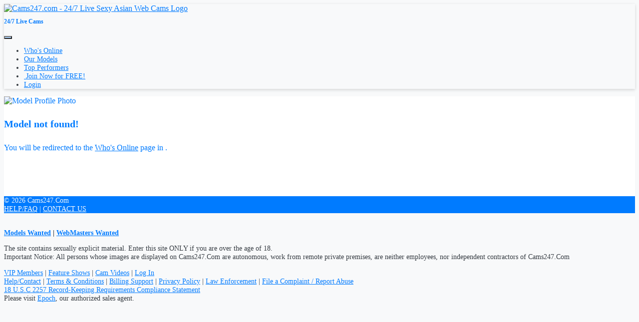

--- FILE ---
content_type: text/html; charset=UTF-8
request_url: https://www.cams247.com/chat.php?context=free&model_id=214515&model=AngelaCutie88
body_size: 3680
content:
<!doctype html>
<html lang="en">
    <head>
        <title>Cams247.com - 24/7 Live Sexy Asian Web Cams - &#039;s Live Free Chat</title><meta charset="utf-8"><meta name="viewport" content="width=device-width, initial-scale=1, maximum-scale=1, shrink-to-fit=no"><meta name="description" content="Cams247.com Adult HD Quality video chat with sexy Asian web cam models from their own bedroom. Watch the web&#039;s hottest live Asian sex NOW! - &#039;s Free Chat Room"><meta name="keywords" content="asian adult chat, asian chat free, live asian sex, asian cam models, live sex, asian sex, asian porn, asian women, asian webcams, video chat, adult, naked, free, amateur, teen, pussy, webcams, cams, xxx, asian"><meta name="classification" content="Adult"><meta name="msvalidate.01" content="4C197E696ABF7FD28D3669821E1DDD79"><meta name="rating" content="RTA-5042-1996-1400-1577-RTA"><meta name="revisit-after" content="7 days">
            <link rel="apple-touch-icon" sizes="180x180" href="https://www.cams247.com/shared/images/icons/apple-icon-180x180.png">
            <link rel="icon" type="image/png" sizes="192x192" href="https://www.cams247.com/shared/images/icons/android-icon-192x192.png">
            <link rel="mask-icon" href="https://www.cams247.com/shared/images/icons/safari-pinned-tab.svg" color="#5bbad5">
            <link rel="icon" type="image/png" sizes="32x32" href="https://www.cams247.com/shared/images/icons/favicon-32x32.png">
            <link rel="icon" type="image/png" sizes="16x16" href="https://www.cams247.com/shared/images/icons/favicon-16x16.png">
            <link rel="manifest" href="https://www.cams247.com/site.webmanifest">
            <meta name="msapplication-TileColor" content="#2b5797">
            <meta name="msapplication-TileImage" content="https://www.cams247.com/shared/images/icons/ms-icon-144x144.png">
            <meta name="msapplication-config" content="https://www.cams247.com/browserconfig.xml">
            <meta name="theme-color" content="#2b5797"><link rel="stylesheet" href="https://www.cams247.com/shared/modules/fontawesome/fontawesome-free-5.14.0-web/css/all.min.css"><link rel="stylesheet" href="https://www.cams247.com/shared/modules/bootstrap/bootstrap-4.3.1-dist/css/bootstrap.min.css"><link rel="stylesheet" href="https://www.cams247.com/shared/css/global.css?ts=202512301100156"><link rel="stylesheet" href="https://www.cams247.com/css/main.css?ts=202512301100156"><link rel="stylesheet" href="https://www.cams247.com/css/template_1.css?ts=202512301100156"><link rel="stylesheet" href="https://www.cams247.com/shared/css/chat.css?ts=202512301100156"><link rel="stylesheet" href="https://www.cams247.com/css/chat.css?ts=202512301100156"><style>
        @media (max-width: 1024px) {
            #mainHeader #siteLogoContainer1 #siteSlogan {
                display: none;
            }
        }</style><meta name="google-site-verification" content="nQunlWKj2gnVtPjtft5zxGJpuy3klVy8I65PpYiZgbg" />    </head>

    <body>
        <div id="mainContainer">
            <!-- Main Header -->
            <header id="mainHeader">
                <!-- Fixed navbar -->
                <nav id="headerNavBar" class="navbar navbar-expand-lg navbar-dark">
                    <!-- Brand -->
                    <div class="navbar-brand">
                        <div id="siteLogoContainer1">
                            <a href="https://www.cams247.com/onnow.php" title="24/7 Live Cams"><img id="siteHeaderLogo" alt="Cams247.com - 24/7 Live Sexy Asian Web Cams Logo" src="shared/images/cams247_logo_default.png?v=202008312"></a>
                            <h1 id="siteSlogan">24/7 Live Cams</h1>
                        </div>
                        <div id="siteLogoContainer2" style="display:none;"></div>
                    </div>

                    <!-- Toggler -->
<button id="navbarMainMenuButton" class="navbar-toggler" type="button" data-toggle="collapse" data-target="#navbarMainMenu" aria-controls="navbarMainMenu" aria-expanded="false" aria-label="Toggle navigation">
    <span class="navbar-toggler-icon"></span>
</button>

<!-- Collapse: Links -->
<div class="collapse navbar-collapse justify-content-end" id="navbarMainMenu">
    <ul class="navbar-nav">
        <li class="nav-item">
            <a class="nav-link" href="https://www.cams247.com/onnow.php"><span id="faWhosOnline" class="fas fa-th"></span> Who's Online</a>
        </li>
        <li class="nav-item">
            <a class="nav-link" href="https://www.cams247.com/models.php"><span id="faOurModels" class="fas fa-list-ul"></span> Our Models</a>
        </li>
        <li class="nav-item">
            <a class="nav-link" href="https://www.cams247.com/topmodels.php"><span id="faTopPerformers" class="fas fa-trophy"></span> Top Performers</a>
        </li>

        
            <li class="nav-item">
                <a class="nav-link" href="https://www.cams247.com/signup.php?wid=100001&cid=100&rid=1"><span class="fas fa-user-plus"></span>&nbsp;Join&nbsp;Now for&nbsp;FREE!</a>
            </li>
            <li class="nav-item">
                <a class="nav-link" href="https://www.cams247.com/login.php"><span class="fas fa-sign-in-alt"></span> Login</a>
            </li>

        
    </ul>
</div>                </nav>
            </header>

            <!-- Main Body -->

<main id="mainBody" class="container-fluid">
    <div class="container py-3 py-md-5">
    <div class="alert alert-warning mb-0 p-3" role="alert">
        <div class="row">
            <div class="col-auto"><img src="https://www.cams247.com/shared/images/profile_default.jpg" id="modelProfilePhoto" class="img-fluid img-thumbnail shadow"  alt="Model Profile Photo"></div>
            <div class="col pt-3"><h4 class="mb-4">Model not found!</h4><p>You will be redirected to the <a href="https://www.cams247.com/onnow.php" class="text-danger">Who's Online</a> page in <span id="timerCountDown"></span>.</p></div>
        </div>
    </div>
</div>

<script>
    document.addEventListener("DOMContentLoaded", function(event) {
        timerCountDownRedirect('timerCountDown', 3, 'https://www.cams247.com/onnow.php');
    });
</script>        </main>

            <!-- Main Footer -->
            <footer id="mainFooter">
                <div id="footerCopyright" class="container-fluid py-2">
                    <div class="row">
                        <!-- Copyright -->
                        <div class="col-sm">
                            &copy; 2026 Cams247.Com                        </div>

                        <!-- Links -->
                        <div class="col-sm-auto text-right">
                            <a href="https://www.cams247.com/help.php">HELP/FAQ</a>
                            <span class="px-2">|</span>
                            <a href="https://www.cams247.com/support.php?id=email">CONTACT US</a>
                        </div>
                    </div>
                </div>

                <div id="footerDisclaimer" class="container-fluid text-center">
                    <br>
                    <p>
                        <strong>
                        <a href="https://www.cams247.com/performers.php" target="_blank">Models Wanted</a>
                        <span class="px-2">|</span>
                        <a href="https://www.cams247.com/webmaster.php" target="_blank">WebMasters Wanted</a>
                        </strong>
                    </p>
                    <p>
                        The site contains sexually explicit material. Enter this site ONLY if you are over the age of 18. <br>
                        Important Notice: All persons whose images are displayed on Cams247.Com are autonomous, work from
                        remote private premises, are neither employees, nor independent contractors of Cams247.Com                    </p>
                    <p id="footerLinks">
                                                <a href="https://www.cams247.com/vip.php">VIP Members</a>
                        <span class="px-2">|</span>
                        <a href="https://www.cams247.com/fshows.php">Feature Shows</a>
                        <span class="px-2">|</span>
                        <a href="https://www.cams247.com/videos.php">Cam Videos</a>
                        <span class="px-2">|</span>
                                                                            <a href="https://www.cams247.com/login.php">Log In</a>
                                                <br>
                        <a href="https://www.cams247.com/help.php">Help/Contact</a>
                        <span class="px-2">|</span>
                        <a href="https://www.cams247.com/support.php?id=terms">Terms & Conditions</a>
                        <span class="px-2">|</span>
                        <a href="https://www.cams247.com/help.php">Billing Support</a>
                        <span class="px-2">|</span>
                        <a href="https://www.cams247.com/support.php?id=privacy">Privacy Policy</a>
                        <span class="px-2">|</span>
                        <a href="https://www.cams247.com/support.php?id=lawpolicy">Law Enforcement</a>
                        <span class="px-2">|</span>
                        <a href="https://www.cams247.com/support.php?id=report_abuse">File a Complaint / Report Abuse</a>
                        <br>
                        <a href="https://www.cams247.com/support.php?id=2257">18 U.S.C 2257 Record-Keeping Requirements Compliance Statement</a>
                        <br>
                        Please visit <a href="https://www.epoch.com/" target="_blank">Epoch</a>, our authorized sales agent.
                    </p>
                </div>
            </footer>
        </div>
        <!-- END: mainContainer -->

        <!-- Javascripts -->
        
            <noscript>
                <style>
                    #mainBody, #mainFooter {
                        display: none;
                    }
                </style>
                <div id="noscript" class="container" style="max-width: 500px;">
                    <div class="alert alert-warning p-4 my-sm-5 my-3" role="alert">
                        <strong>Javascript Required</strong>
                        <hr class="mt-0">
                        Please enable Javascript to properly display the contents on this site.
                        <div class="text-right mt-3"><a href="" class="btn btn-warning btn-sm-warning text-secondary">Reload Page</a></div>
                    </div>
                </div>
            </noscript>
<!--- Hidden -->
<div>
    <div id="scrollTop" style="display:none;" onclick="goTop()"><span class="fas fa-chevron-circle-up border rounded-circle bg-light text-muted cursorPointer"></span></div>
</div>

<!-- Javascripts -->
    <script src="https://www.cams247.com/shared/modules/jquery/jquery-3.6.4.min.js"></script>

<script>
    const URL_ROOT = 'https://www.cams247.com/';
    const IS_MOBILE = 0;
    const IS_ANDROID_OS = 0;
    const IS_IOS = 0;
    const PAGE_EXTENSION = 'php';

    </script>

<script src="https://www.cams247.com/shared/modules/socketio/4.8.1/socket.io.min.js"></script>

<script src="https://www.cams247.com/shared/modules/bootstrap/bootstrap-4.3.1-dist/js/bootstrap.bundle.min.js"></script>



<script src="https://www.cams247.com/shared/js/main.min.js?ts=202512301100156"></script>

    <script src="https://www.cams247.com/shared/js/chat.min.js?ts=202512301100156"></script>


        <!-- Global Site Tag (gtag.js) - Google Analytics -->
        <script async src="https://www.googletagmanager.com/gtag/js?id=G-E87CRT5GPZ"></script>
        <script>
            window.dataLayer = window.dataLayer || [];
            function gtag(){dataLayer.push(arguments);}
            gtag("js", new Date());
            gtag("config", "G-E87CRT5GPZ");
        </script>
    <script>
        let deviceType = 'computer';

        if (0 == 1 || ('ontouchstart' in window && (navigator.maxTouchPoints > 0 || navigator.msMaxTouchPoints > 0))) {
            if (window.screen.width < 640 || window.screen.height < 640) {
                deviceType = 'phone';
            }
            else {
                deviceType = 'tablet';
            }
        }

        $.get(URL_ROOT + 'ajax.php?pid=mob_dev_type&type=' + deviceType + '&ts=1768981698&token=15ba4bd20d9617beb0f36efcb55332c0', function() {
            if ('chat' == 'chat' && '' != deviceType) {
                location.reload();
            }
        });
    </script>
    </body>
</html>

--- FILE ---
content_type: text/css
request_url: https://www.cams247.com/css/main.css?ts=202512301100156
body_size: 1612
content:
body {
    font-size: 100%;
    color: #343a40;
    background-color: #f8f9fa;
}

h1 { font-size: 2rem; }
h2 { font-size: 1.75rem; }
h3 { font-size: 1.50rem; }
h4 { font-size: 1.25rem; }
h5 { font-size: 1rem; }
h6 { font-size: 1rem; }

a {
    color: #007bff !important;
}

/* Bg Color: Header and Main Content */
#mainHeader .navbar {
    padding-top: 0;
    padding-bottom: 0;
    background-color: #f8f9fa;
    -webkit-box-shadow: 0px 2px 6px 0px rgba(0,0,0,0.15);
    -moz-box-shadow: 0px 2px 6px 0px rgba(0,0,0,0.15);
    box-shadow: 0px 2px 6px 0px rgba(0,0,0,0.15);
    z-index: 10000;
}

#mainHeader .navbar ul {
    font-size: 0.90rem;
}

#mainHeader .navbar-brand {
    padding: 0;
}

#mainHeader .navbar-toggler {
    background-color: rgba(0, 123, 255, 0.30) !important;
}

#mainHeader #siteLogoContainer1 #siteSlogan {
    font-size: 0.75rem;
    color: #007bff;
}

#mainBody {
    min-height: 200px;
    color: #007bff;
    background-color: white;
}

/* Nav Bar: Main Menu */
ul.navbar-nav li a,
ul.navbar-nav li a:visited {
    color: #007bff !important;
}

ul.navbar-nav li a:hover {
    text-decoration: underline;
}

ul.navbar-nav li a:active,
ul.navbar-nav li.active a {
    color: #17a2b8 !important;
    text-decoration: none;
}

/* Footer: Copyright and Other Links */
#mainFooter {
    font-size: 0.90rem;
}

#mainFooter a,
#mainFooter a:visited {
    color: #007bff !important;
}

#mainFooter a:hover {
    text-decoration: underline;
}

#mainFooter #footerCopyright {
    background-color: #007bff;
    color: #f8f9fa;
}

#mainFooter #footerCopyright a {
    color: white !important;
}


--- FILE ---
content_type: text/css
request_url: https://www.cams247.com/css/chat.css?ts=202512301100156
body_size: 364
content:
#chatContainer,
.breadcrumb .breadcrumb-item.active {
    color: #343a40;
}

#textContainer {
    border: 1px solid #e0e0e0;
}

#join4Free:hover,
#startPrivateChat:hover,
#stopPrivateChat:hover,
#startCam2CamChat:hover {
    background-color: red;
}

#siteLogoContainer2 {
    color: darkblue;
}

#siteLogoContainer2 .badge-light {
    background-color: #dddddd;
}